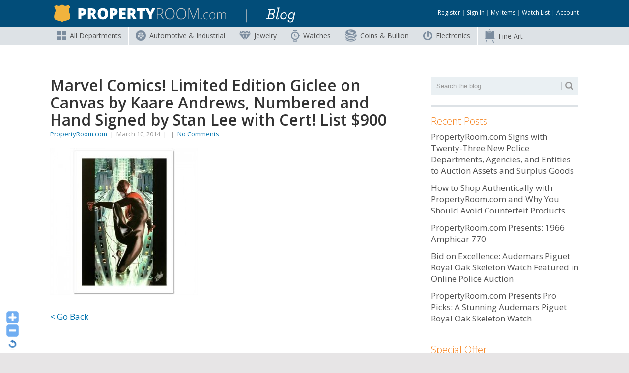

--- FILE ---
content_type: text/html; charset=UTF-8
request_url: https://blog.propertyroom.com/marvel-comics-limited-edition-giclee-on-canvas-by-kaare-andrews-numbered-and-hand-signed-by-stan-lee-with-cert-list-900/marvel-comics-limited-edition-giclee-on-canvas-by-kaare-andrews-numbered-and-hand-signed-by-stan-lee-with-cert-list-900/
body_size: 14436
content:
<!DOCTYPE html>
<link href='https://fonts.googleapis.com/css?family=Open+Sans:400,300,400italic,600,700' rel='stylesheet' type='text/css'
<html class="no-js" lang="en-US">
<head>
	<meta charset="UTF-8">
	<!-- Always force latest IE rendering engine (even in intranet) & Chrome Frame -->
	<!--[if IE ]>
	<meta http-equiv="X-UA-Compatible" content="IE=edge,chrome=1">
	<![endif]-->
	<link rel="profile" href="https://gmpg.org/xfn/11" />
	<title>Marvel Comics! Limited Edition Giclee on Canvas by Kaare Andrews, Numbered and Hand Signed by Stan Lee with Cert! List $900 - Property Room Blog</title>
		<link rel="icon" href="https://blog.propertyroom.com/wp-content/uploads/2014/02/favicon33.png" type="image/x-icon" />
<!--iOS/android/handheld specific -->
<link rel="apple-touch-icon" href="https://blog.propertyroom.com/wp-content/themes/point/apple-touch-icon.png" />
<meta name="viewport" content="width=device-width, initial-scale=1, maximum-scale=1">
<meta name="apple-mobile-web-app-capable" content="yes">
<meta name="apple-mobile-web-app-status-bar-style" content="black">
	<link rel="pingback" href="https://blog.propertyroom.com/xmlrpc.php" />
	<meta name='robots' content='index, follow, max-image-preview:large, max-snippet:-1, max-video-preview:-1' />

	<!-- This site is optimized with the Yoast SEO plugin v26.6 - https://yoast.com/wordpress/plugins/seo/ -->
	<link rel="canonical" href="https://blog.propertyroom.com/marvel-comics-limited-edition-giclee-on-canvas-by-kaare-andrews-numbered-and-hand-signed-by-stan-lee-with-cert-list-900/marvel-comics-limited-edition-giclee-on-canvas-by-kaare-andrews-numbered-and-hand-signed-by-stan-lee-with-cert-list-900/" />
	<meta property="og:locale" content="en_US" />
	<meta property="og:type" content="article" />
	<meta property="og:title" content="Marvel Comics! Limited Edition Giclee on Canvas by Kaare Andrews, Numbered and Hand Signed by Stan Lee with Cert! List $900 - Property Room Blog" />
	<meta property="og:url" content="https://blog.propertyroom.com/marvel-comics-limited-edition-giclee-on-canvas-by-kaare-andrews-numbered-and-hand-signed-by-stan-lee-with-cert-list-900/marvel-comics-limited-edition-giclee-on-canvas-by-kaare-andrews-numbered-and-hand-signed-by-stan-lee-with-cert-list-900/" />
	<meta property="og:site_name" content="Property Room Blog" />
	<meta property="og:image" content="https://blog.propertyroom.com/marvel-comics-limited-edition-giclee-on-canvas-by-kaare-andrews-numbered-and-hand-signed-by-stan-lee-with-cert-list-900/marvel-comics-limited-edition-giclee-on-canvas-by-kaare-andrews-numbered-and-hand-signed-by-stan-lee-with-cert-list-900" />
	<meta property="og:image:width" content="350" />
	<meta property="og:image:height" content="350" />
	<meta property="og:image:type" content="image/jpeg" />
	<meta name="twitter:card" content="summary_large_image" />
	<script type="application/ld+json" class="yoast-schema-graph">{"@context":"https://schema.org","@graph":[{"@type":"WebPage","@id":"https://blog.propertyroom.com/marvel-comics-limited-edition-giclee-on-canvas-by-kaare-andrews-numbered-and-hand-signed-by-stan-lee-with-cert-list-900/marvel-comics-limited-edition-giclee-on-canvas-by-kaare-andrews-numbered-and-hand-signed-by-stan-lee-with-cert-list-900/","url":"https://blog.propertyroom.com/marvel-comics-limited-edition-giclee-on-canvas-by-kaare-andrews-numbered-and-hand-signed-by-stan-lee-with-cert-list-900/marvel-comics-limited-edition-giclee-on-canvas-by-kaare-andrews-numbered-and-hand-signed-by-stan-lee-with-cert-list-900/","name":"Marvel Comics! Limited Edition Giclee on Canvas by Kaare Andrews, Numbered and Hand Signed by Stan Lee with Cert! List $900 - Property Room Blog","isPartOf":{"@id":"https://blog.propertyroom.com/#website"},"primaryImageOfPage":{"@id":"https://blog.propertyroom.com/marvel-comics-limited-edition-giclee-on-canvas-by-kaare-andrews-numbered-and-hand-signed-by-stan-lee-with-cert-list-900/marvel-comics-limited-edition-giclee-on-canvas-by-kaare-andrews-numbered-and-hand-signed-by-stan-lee-with-cert-list-900/#primaryimage"},"image":{"@id":"https://blog.propertyroom.com/marvel-comics-limited-edition-giclee-on-canvas-by-kaare-andrews-numbered-and-hand-signed-by-stan-lee-with-cert-list-900/marvel-comics-limited-edition-giclee-on-canvas-by-kaare-andrews-numbered-and-hand-signed-by-stan-lee-with-cert-list-900/#primaryimage"},"thumbnailUrl":"https://blog.propertyroom.com/wp-content/uploads/2014/03/Marvel-Comics-Limited-Edition-Giclee-on-Canvas-by-Kaare-Andrews-Numbered-and-Hand-Signed-by-Stan-Lee-with-Cert-List-900.jpg","datePublished":"2014-03-11T04:14:04+00:00","breadcrumb":{"@id":"https://blog.propertyroom.com/marvel-comics-limited-edition-giclee-on-canvas-by-kaare-andrews-numbered-and-hand-signed-by-stan-lee-with-cert-list-900/marvel-comics-limited-edition-giclee-on-canvas-by-kaare-andrews-numbered-and-hand-signed-by-stan-lee-with-cert-list-900/#breadcrumb"},"inLanguage":"en-US","potentialAction":[{"@type":"ReadAction","target":["https://blog.propertyroom.com/marvel-comics-limited-edition-giclee-on-canvas-by-kaare-andrews-numbered-and-hand-signed-by-stan-lee-with-cert-list-900/marvel-comics-limited-edition-giclee-on-canvas-by-kaare-andrews-numbered-and-hand-signed-by-stan-lee-with-cert-list-900/"]}]},{"@type":"ImageObject","inLanguage":"en-US","@id":"https://blog.propertyroom.com/marvel-comics-limited-edition-giclee-on-canvas-by-kaare-andrews-numbered-and-hand-signed-by-stan-lee-with-cert-list-900/marvel-comics-limited-edition-giclee-on-canvas-by-kaare-andrews-numbered-and-hand-signed-by-stan-lee-with-cert-list-900/#primaryimage","url":"https://blog.propertyroom.com/wp-content/uploads/2014/03/Marvel-Comics-Limited-Edition-Giclee-on-Canvas-by-Kaare-Andrews-Numbered-and-Hand-Signed-by-Stan-Lee-with-Cert-List-900.jpg","contentUrl":"https://blog.propertyroom.com/wp-content/uploads/2014/03/Marvel-Comics-Limited-Edition-Giclee-on-Canvas-by-Kaare-Andrews-Numbered-and-Hand-Signed-by-Stan-Lee-with-Cert-List-900.jpg","width":350,"height":350,"caption":"Marvel Comics! Limited Edition Giclee on Canvas by Kaare Andrews, Numbered and Hand Signed by Stan Lee with Cert! List $900"},{"@type":"BreadcrumbList","@id":"https://blog.propertyroom.com/marvel-comics-limited-edition-giclee-on-canvas-by-kaare-andrews-numbered-and-hand-signed-by-stan-lee-with-cert-list-900/marvel-comics-limited-edition-giclee-on-canvas-by-kaare-andrews-numbered-and-hand-signed-by-stan-lee-with-cert-list-900/#breadcrumb","itemListElement":[{"@type":"ListItem","position":1,"name":"Home","item":"https://blog.propertyroom.com/"},{"@type":"ListItem","position":2,"name":"Marvel Comics! Limited Edition Giclee on Canvas by Kaare Andrews, Numbered and Hand Signed by Stan Lee with Cert! List $900","item":"https://blog.propertyroom.com/marvel-comics-limited-edition-giclee-on-canvas-by-kaare-andrews-numbered-and-hand-signed-by-stan-lee-with-cert-list-900/"},{"@type":"ListItem","position":3,"name":"Marvel Comics! Limited Edition Giclee on Canvas by Kaare Andrews, Numbered and Hand Signed by Stan Lee with Cert! List $900"}]},{"@type":"WebSite","@id":"https://blog.propertyroom.com/#website","url":"https://blog.propertyroom.com/","name":"Property Room Blog","description":"Police auctions and more!","potentialAction":[{"@type":"SearchAction","target":{"@type":"EntryPoint","urlTemplate":"https://blog.propertyroom.com/?s={search_term_string}"},"query-input":{"@type":"PropertyValueSpecification","valueRequired":true,"valueName":"search_term_string"}}],"inLanguage":"en-US"}]}</script>
	<!-- / Yoast SEO plugin. -->


<link rel='dns-prefetch' href='//fonts.googleapis.com' />
<link rel="alternate" type="application/rss+xml" title="Property Room Blog &raquo; Feed" href="https://blog.propertyroom.com/feed/" />
<link rel="alternate" type="application/rss+xml" title="Property Room Blog &raquo; Comments Feed" href="https://blog.propertyroom.com/comments/feed/" />
<link rel="alternate" type="application/rss+xml" title="Property Room Blog &raquo; Marvel Comics! Limited Edition Giclee on Canvas by Kaare Andrews, Numbered and Hand Signed by Stan Lee with Cert! List $900 Comments Feed" href="https://blog.propertyroom.com/marvel-comics-limited-edition-giclee-on-canvas-by-kaare-andrews-numbered-and-hand-signed-by-stan-lee-with-cert-list-900/marvel-comics-limited-edition-giclee-on-canvas-by-kaare-andrews-numbered-and-hand-signed-by-stan-lee-with-cert-list-900/feed/" />
<link rel="alternate" title="oEmbed (JSON)" type="application/json+oembed" href="https://blog.propertyroom.com/wp-json/oembed/1.0/embed?url=https%3A%2F%2Fblog.propertyroom.com%2Fmarvel-comics-limited-edition-giclee-on-canvas-by-kaare-andrews-numbered-and-hand-signed-by-stan-lee-with-cert-list-900%2Fmarvel-comics-limited-edition-giclee-on-canvas-by-kaare-andrews-numbered-and-hand-signed-by-stan-lee-with-cert-list-900%2F" />
<link rel="alternate" title="oEmbed (XML)" type="text/xml+oembed" href="https://blog.propertyroom.com/wp-json/oembed/1.0/embed?url=https%3A%2F%2Fblog.propertyroom.com%2Fmarvel-comics-limited-edition-giclee-on-canvas-by-kaare-andrews-numbered-and-hand-signed-by-stan-lee-with-cert-list-900%2Fmarvel-comics-limited-edition-giclee-on-canvas-by-kaare-andrews-numbered-and-hand-signed-by-stan-lee-with-cert-list-900%2F&#038;format=xml" />
<style id='wp-img-auto-sizes-contain-inline-css' type='text/css'>
img:is([sizes=auto i],[sizes^="auto," i]){contain-intrinsic-size:3000px 1500px}
/*# sourceURL=wp-img-auto-sizes-contain-inline-css */
</style>
<link rel='stylesheet' id='WP-Font-Resizer-style-css' href='https://blog.propertyroom.com/wp-content/plugins/wp-font-resizer/css/fontResizer.css?ver=6.9' type='text/css' media='all' />
<style id='wp-emoji-styles-inline-css' type='text/css'>

	img.wp-smiley, img.emoji {
		display: inline !important;
		border: none !important;
		box-shadow: none !important;
		height: 1em !important;
		width: 1em !important;
		margin: 0 0.07em !important;
		vertical-align: -0.1em !important;
		background: none !important;
		padding: 0 !important;
	}
/*# sourceURL=wp-emoji-styles-inline-css */
</style>
<link rel='stylesheet' id='wp-block-library-css' href='https://blog.propertyroom.com/wp-includes/css/dist/block-library/style.min.css?ver=6.9' type='text/css' media='all' />
<style id='global-styles-inline-css' type='text/css'>
:root{--wp--preset--aspect-ratio--square: 1;--wp--preset--aspect-ratio--4-3: 4/3;--wp--preset--aspect-ratio--3-4: 3/4;--wp--preset--aspect-ratio--3-2: 3/2;--wp--preset--aspect-ratio--2-3: 2/3;--wp--preset--aspect-ratio--16-9: 16/9;--wp--preset--aspect-ratio--9-16: 9/16;--wp--preset--color--black: #000000;--wp--preset--color--cyan-bluish-gray: #abb8c3;--wp--preset--color--white: #ffffff;--wp--preset--color--pale-pink: #f78da7;--wp--preset--color--vivid-red: #cf2e2e;--wp--preset--color--luminous-vivid-orange: #ff6900;--wp--preset--color--luminous-vivid-amber: #fcb900;--wp--preset--color--light-green-cyan: #7bdcb5;--wp--preset--color--vivid-green-cyan: #00d084;--wp--preset--color--pale-cyan-blue: #8ed1fc;--wp--preset--color--vivid-cyan-blue: #0693e3;--wp--preset--color--vivid-purple: #9b51e0;--wp--preset--gradient--vivid-cyan-blue-to-vivid-purple: linear-gradient(135deg,rgb(6,147,227) 0%,rgb(155,81,224) 100%);--wp--preset--gradient--light-green-cyan-to-vivid-green-cyan: linear-gradient(135deg,rgb(122,220,180) 0%,rgb(0,208,130) 100%);--wp--preset--gradient--luminous-vivid-amber-to-luminous-vivid-orange: linear-gradient(135deg,rgb(252,185,0) 0%,rgb(255,105,0) 100%);--wp--preset--gradient--luminous-vivid-orange-to-vivid-red: linear-gradient(135deg,rgb(255,105,0) 0%,rgb(207,46,46) 100%);--wp--preset--gradient--very-light-gray-to-cyan-bluish-gray: linear-gradient(135deg,rgb(238,238,238) 0%,rgb(169,184,195) 100%);--wp--preset--gradient--cool-to-warm-spectrum: linear-gradient(135deg,rgb(74,234,220) 0%,rgb(151,120,209) 20%,rgb(207,42,186) 40%,rgb(238,44,130) 60%,rgb(251,105,98) 80%,rgb(254,248,76) 100%);--wp--preset--gradient--blush-light-purple: linear-gradient(135deg,rgb(255,206,236) 0%,rgb(152,150,240) 100%);--wp--preset--gradient--blush-bordeaux: linear-gradient(135deg,rgb(254,205,165) 0%,rgb(254,45,45) 50%,rgb(107,0,62) 100%);--wp--preset--gradient--luminous-dusk: linear-gradient(135deg,rgb(255,203,112) 0%,rgb(199,81,192) 50%,rgb(65,88,208) 100%);--wp--preset--gradient--pale-ocean: linear-gradient(135deg,rgb(255,245,203) 0%,rgb(182,227,212) 50%,rgb(51,167,181) 100%);--wp--preset--gradient--electric-grass: linear-gradient(135deg,rgb(202,248,128) 0%,rgb(113,206,126) 100%);--wp--preset--gradient--midnight: linear-gradient(135deg,rgb(2,3,129) 0%,rgb(40,116,252) 100%);--wp--preset--font-size--small: 13px;--wp--preset--font-size--medium: 20px;--wp--preset--font-size--large: 36px;--wp--preset--font-size--x-large: 42px;--wp--preset--spacing--20: 0.44rem;--wp--preset--spacing--30: 0.67rem;--wp--preset--spacing--40: 1rem;--wp--preset--spacing--50: 1.5rem;--wp--preset--spacing--60: 2.25rem;--wp--preset--spacing--70: 3.38rem;--wp--preset--spacing--80: 5.06rem;--wp--preset--shadow--natural: 6px 6px 9px rgba(0, 0, 0, 0.2);--wp--preset--shadow--deep: 12px 12px 50px rgba(0, 0, 0, 0.4);--wp--preset--shadow--sharp: 6px 6px 0px rgba(0, 0, 0, 0.2);--wp--preset--shadow--outlined: 6px 6px 0px -3px rgb(255, 255, 255), 6px 6px rgb(0, 0, 0);--wp--preset--shadow--crisp: 6px 6px 0px rgb(0, 0, 0);}:where(.is-layout-flex){gap: 0.5em;}:where(.is-layout-grid){gap: 0.5em;}body .is-layout-flex{display: flex;}.is-layout-flex{flex-wrap: wrap;align-items: center;}.is-layout-flex > :is(*, div){margin: 0;}body .is-layout-grid{display: grid;}.is-layout-grid > :is(*, div){margin: 0;}:where(.wp-block-columns.is-layout-flex){gap: 2em;}:where(.wp-block-columns.is-layout-grid){gap: 2em;}:where(.wp-block-post-template.is-layout-flex){gap: 1.25em;}:where(.wp-block-post-template.is-layout-grid){gap: 1.25em;}.has-black-color{color: var(--wp--preset--color--black) !important;}.has-cyan-bluish-gray-color{color: var(--wp--preset--color--cyan-bluish-gray) !important;}.has-white-color{color: var(--wp--preset--color--white) !important;}.has-pale-pink-color{color: var(--wp--preset--color--pale-pink) !important;}.has-vivid-red-color{color: var(--wp--preset--color--vivid-red) !important;}.has-luminous-vivid-orange-color{color: var(--wp--preset--color--luminous-vivid-orange) !important;}.has-luminous-vivid-amber-color{color: var(--wp--preset--color--luminous-vivid-amber) !important;}.has-light-green-cyan-color{color: var(--wp--preset--color--light-green-cyan) !important;}.has-vivid-green-cyan-color{color: var(--wp--preset--color--vivid-green-cyan) !important;}.has-pale-cyan-blue-color{color: var(--wp--preset--color--pale-cyan-blue) !important;}.has-vivid-cyan-blue-color{color: var(--wp--preset--color--vivid-cyan-blue) !important;}.has-vivid-purple-color{color: var(--wp--preset--color--vivid-purple) !important;}.has-black-background-color{background-color: var(--wp--preset--color--black) !important;}.has-cyan-bluish-gray-background-color{background-color: var(--wp--preset--color--cyan-bluish-gray) !important;}.has-white-background-color{background-color: var(--wp--preset--color--white) !important;}.has-pale-pink-background-color{background-color: var(--wp--preset--color--pale-pink) !important;}.has-vivid-red-background-color{background-color: var(--wp--preset--color--vivid-red) !important;}.has-luminous-vivid-orange-background-color{background-color: var(--wp--preset--color--luminous-vivid-orange) !important;}.has-luminous-vivid-amber-background-color{background-color: var(--wp--preset--color--luminous-vivid-amber) !important;}.has-light-green-cyan-background-color{background-color: var(--wp--preset--color--light-green-cyan) !important;}.has-vivid-green-cyan-background-color{background-color: var(--wp--preset--color--vivid-green-cyan) !important;}.has-pale-cyan-blue-background-color{background-color: var(--wp--preset--color--pale-cyan-blue) !important;}.has-vivid-cyan-blue-background-color{background-color: var(--wp--preset--color--vivid-cyan-blue) !important;}.has-vivid-purple-background-color{background-color: var(--wp--preset--color--vivid-purple) !important;}.has-black-border-color{border-color: var(--wp--preset--color--black) !important;}.has-cyan-bluish-gray-border-color{border-color: var(--wp--preset--color--cyan-bluish-gray) !important;}.has-white-border-color{border-color: var(--wp--preset--color--white) !important;}.has-pale-pink-border-color{border-color: var(--wp--preset--color--pale-pink) !important;}.has-vivid-red-border-color{border-color: var(--wp--preset--color--vivid-red) !important;}.has-luminous-vivid-orange-border-color{border-color: var(--wp--preset--color--luminous-vivid-orange) !important;}.has-luminous-vivid-amber-border-color{border-color: var(--wp--preset--color--luminous-vivid-amber) !important;}.has-light-green-cyan-border-color{border-color: var(--wp--preset--color--light-green-cyan) !important;}.has-vivid-green-cyan-border-color{border-color: var(--wp--preset--color--vivid-green-cyan) !important;}.has-pale-cyan-blue-border-color{border-color: var(--wp--preset--color--pale-cyan-blue) !important;}.has-vivid-cyan-blue-border-color{border-color: var(--wp--preset--color--vivid-cyan-blue) !important;}.has-vivid-purple-border-color{border-color: var(--wp--preset--color--vivid-purple) !important;}.has-vivid-cyan-blue-to-vivid-purple-gradient-background{background: var(--wp--preset--gradient--vivid-cyan-blue-to-vivid-purple) !important;}.has-light-green-cyan-to-vivid-green-cyan-gradient-background{background: var(--wp--preset--gradient--light-green-cyan-to-vivid-green-cyan) !important;}.has-luminous-vivid-amber-to-luminous-vivid-orange-gradient-background{background: var(--wp--preset--gradient--luminous-vivid-amber-to-luminous-vivid-orange) !important;}.has-luminous-vivid-orange-to-vivid-red-gradient-background{background: var(--wp--preset--gradient--luminous-vivid-orange-to-vivid-red) !important;}.has-very-light-gray-to-cyan-bluish-gray-gradient-background{background: var(--wp--preset--gradient--very-light-gray-to-cyan-bluish-gray) !important;}.has-cool-to-warm-spectrum-gradient-background{background: var(--wp--preset--gradient--cool-to-warm-spectrum) !important;}.has-blush-light-purple-gradient-background{background: var(--wp--preset--gradient--blush-light-purple) !important;}.has-blush-bordeaux-gradient-background{background: var(--wp--preset--gradient--blush-bordeaux) !important;}.has-luminous-dusk-gradient-background{background: var(--wp--preset--gradient--luminous-dusk) !important;}.has-pale-ocean-gradient-background{background: var(--wp--preset--gradient--pale-ocean) !important;}.has-electric-grass-gradient-background{background: var(--wp--preset--gradient--electric-grass) !important;}.has-midnight-gradient-background{background: var(--wp--preset--gradient--midnight) !important;}.has-small-font-size{font-size: var(--wp--preset--font-size--small) !important;}.has-medium-font-size{font-size: var(--wp--preset--font-size--medium) !important;}.has-large-font-size{font-size: var(--wp--preset--font-size--large) !important;}.has-x-large-font-size{font-size: var(--wp--preset--font-size--x-large) !important;}
/*# sourceURL=global-styles-inline-css */
</style>

<style id='classic-theme-styles-inline-css' type='text/css'>
/*! This file is auto-generated */
.wp-block-button__link{color:#fff;background-color:#32373c;border-radius:9999px;box-shadow:none;text-decoration:none;padding:calc(.667em + 2px) calc(1.333em + 2px);font-size:1.125em}.wp-block-file__button{background:#32373c;color:#fff;text-decoration:none}
/*# sourceURL=https://blog.propertyroom.com/wp-includes/css/classic-themes.min.css */
</style>
<link rel='stylesheet' id='googlefonts-css' href='https://fonts.googleapis.com/css?family=Open+Sans:400,400italic,600,700,800&subset=latin' type='text/css' media='all' />
<link rel='stylesheet' id='stylesheet-css' href='https://blog.propertyroom.com/wp-content/themes/propertyroom-2014/style.css?ver=6.9' type='text/css' media='all' />
<style id='stylesheet-inline-css' type='text/css'>

		body {background-color:#e7e5e6; }
		body {background-image: url();}
		input#author:focus, input#email:focus, input#url:focus, #commentform textarea:focus, .widget .wpt_widget_content #tags-tab-content ul li a { border-color:#0173ae;}
		a:hover, .menu .current-menu-item > a, .menu .current-menu-item, .current-menu-ancestor > a.sf-with-ul, .current-menu-ancestor, footer .textwidget a, .single_post a, #commentform a, .copyrights a:hover, a, footer .widget li a:hover, .menu > li:hover > a, .single_post .post-info a, .post-info a, .readMore a, .reply a, .fn a, .carousel a:hover, .single_post .related-posts a:hover, .sidebar.c-4-12 .textwidget a, footer .textwidget a, .sidebar.c-4-12 a:hover { color:#0173ae; }	
		.nav-previous a, .nav-next a, .header-button, .sub-menu, #commentform input#submit, .tagcloud a, #tabber ul.tabs li a.selected, .featured-cat, .mts-subscribe input[type='submit'], .pagination a, .widget .wpt_widget_content #tags-tab-content ul li a, .latestPost-review-wrapper { background-color:#0173ae; color: #fff; }
		
		
			
/*# sourceURL=stylesheet-inline-css */
</style>
<link rel='stylesheet' id='GoogleFonts-css' href='//fonts.googleapis.com/css?family=Droid+Sans%3A400%2C700&#038;ver=6.9' type='text/css' media='all' />
<link rel='stylesheet' id='GoogleFonts2-css' href='//fonts.googleapis.com/css?family=Open+Sans%3A400%2C700&#038;ver=6.9' type='text/css' media='all' />
<link rel='stylesheet' id='responsive-css' href='https://blog.propertyroom.com/wp-content/themes/point/css/responsive.css?ver=6.9' type='text/css' media='all' />
<script type="text/javascript" src="https://blog.propertyroom.com/wp-includes/js/jquery/jquery.min.js?ver=3.7.1" id="jquery-core-js"></script>
<script type="text/javascript" src="https://blog.propertyroom.com/wp-includes/js/jquery/jquery-migrate.min.js?ver=3.4.1" id="jquery-migrate-js"></script>
<script type="text/javascript" src="https://blog.propertyroom.com/wp-content/plugins/wp-font-resizer/js/fontResizer.js?ver=6.9" id="WP-Font-Resizer-script-js"></script>
<link rel="https://api.w.org/" href="https://blog.propertyroom.com/wp-json/" /><link rel="alternate" title="JSON" type="application/json" href="https://blog.propertyroom.com/wp-json/wp/v2/media/2814" /><link rel="EditURI" type="application/rsd+xml" title="RSD" href="https://blog.propertyroom.com/xmlrpc.php?rsd" />
<meta name="generator" content="WordPress 6.9" />
<link rel='shortlink' href='https://blog.propertyroom.com/?p=2814' />
<style type='text/css' media='screen'>
	body{ font-family:"Open Sans", arial, sans-serif;}
	h1{ font-family:"Open Sans", arial, sans-serif;}
	h2{ font-family:"Open Sans", arial, sans-serif;}
	h3{ font-family:"Open Sans", arial, sans-serif;}
	h4{ font-family:"Open Sans", arial, sans-serif;}
	h5{ font-family:"Open Sans", arial, sans-serif;}
	h6{ font-family:"Open Sans", arial, sans-serif;}
	blockquote{ font-family:"Open Sans", arial, sans-serif;}
	p{ font-family:"Open Sans", arial, sans-serif;}
	li{ font-family:"Open Sans", arial, sans-serif;}
</style>
<!-- fonts delivered by Wordpress Google Fonts, a plugin by Adrian3.com --><script>
  (function(i,s,o,g,r,a,m){i['GoogleAnalyticsObject']=r;i[r]=i[r]||function(){
  (i[r].q=i[r].q||[]).push(arguments)},i[r].l=1*new Date();a=s.createElement(o),
  m=s.getElementsByTagName(o)[0];a.async=1;a.src=g;m.parentNode.insertBefore(a,m)
  })(window,document,'script','//www.google-analytics.com/analytics.js','ga');

  ga('create', 'UA-1118896-5', 'propertyroom.com');
  ga('send', 'pageview');

</script>	<link rel="stylesheet" id="responsive-css" href="https://blog.propertyroom.com/wp-content/themes/propertyroom-2014/responsive.css" type="text/css" media="all">
	
<link href='https://fonts.googleapis.com/css?family=Open+Sans:400,300,300italic,400italic,600,600italic,700,700italic,800,800italic|Open+Sans+Condensed:300,300italic,700' rel='stylesheet' type='text/css'>

</head>
<body id ="blog" class="attachment wp-singular attachment-template-default single single-attachment postid-2814 attachmentid-2814 attachment-jpeg wp-theme-point wp-child-theme-propertyroom-2014 main">
	<div class="main-container" style="max-width:100%;">
				<header class="main-header">
			<div id="header">
															<h2 id="logo" class="image-logo"><a href="https://blog.propertyroom.com"><img src="https://blog.propertyroom.com/wp-content/uploads/2014/02/property-room-blog13.png" alt="Property Room Blog"></a></h2>
												</div>
            <div class="login">
            	<a href="https://www.propertyroom.com/account/register.aspx">Register</a> | <a href="https://www.propertyroom.com/account/login.aspx">Sign In</a> | <a href="https://www.propertyroom.com/activity/all">My Items</a> | <a href="https://www.propertyroom.com/watchlist">Watch List</a> | <a href="https://www.propertyroom.com/activity/all">Account</a>
            </div>
		</header>
        
        <nav>
<div class="headerNavContent">
	<ul class="sf-menu" id="example">
			<li>
				<a href="https://www.propertyroom.com/all-categories.aspx"><img src="https://blog.propertyroom.com/wp-content/uploads/2014/01/icon-all-departments.png" alt="All Departments" />All<span> Departments</span></a>
				<ul class="sfHover">
					<li>
						<a href="https://www.propertyroom.com/c/bikes">Bikes</a>
                        <ul class="allDeptCategories allDeptBikes" id="submenuBikes">
                        	<a href="https://www.propertyroom.com/c/bikes"><img src="https://blog.propertyroom.com/wp-content/uploads/2014/01/sports.jpg" /></a>
                            <li><a href="https://www.propertyroom.com/c/bikes" class="subMenuHeader">Bikes</a></li>
                            <li><a href="https://www.propertyroom.com/c/bikes_beach-bikes">Beach Bikes</a></li>
                            <li><a href="https://www.propertyroom.com/c/bikes_bmx-bikes">BMX Bikes</a></li>
                            <li><a href="https://www.propertyroom.com/c/bikes_mountain-bikes">Mountain Bikes</a></li>
                            <li><a href="https://www.propertyroom.com/c/bikes_road-and-racing-bikes">Road & Racing Bikes</a></li>
                            <li><a href="https://www.propertyroom.com/c/bikes_other-bikes-and-accessories">Other Bikes & Accessories</a></li>
                            <li><a href="https://www.propertyroom.com/c/bikes_bulk-lots">Bulk Lots</a></li>
                        </ul>
					</li>
                    <li>
						<a href="https://www.propertyroom.com/c/coins">Coins & Bullion</a>
					</li>
                    <li>
						<a href="https://www.propertyroom.com/c/collectibles">Collectibles</a>
                        <ul class="allDeptCategories allDeptCollectibles" id="submenuCollectibles">
                        	<a href="https://www.propertyroom.com/c/collectibles"><img src="https://blog.propertyroom.com/wp-content/uploads/2014/02/collectibles.jpg" /></a>
                            <li><a href="https://www.propertyroom.com/c/collectibles" class="subMenuHeader">Collectibles</a></li>
                            <li><a href="https://www.propertyroom.com/c/collectibles_books-maps-and-documents">Books, Maps & Documents</a></li>
                            <li><a href="https://www.propertyroom.com/c/collectibles_comics">Comics</a></li>
                            <li><a href="https://www.propertyroom.com/c/collectibles_movie-and-tv-memorabilia">Movie & TV Memorabilia</a></li>
                            <li><a href="https://www.propertyroom.com/c/collectibles_sports-memorabilia">Sports Memorabilia</a></li>
                            <li><a href="https://www.propertyroom.com/c/collectibles_stamps-and-postcards">Stamps & Postcards</a></li>
                            <li><a href="https://www.propertyroom.com/c/collectibles_trading-cards">Trading Cards</a></li>
                            <li><a href="https://www.propertyroom.com/c/collectibles_other-collectibles">Other Collectibles</a></li>
                        </ul>
					</li>
					<li>
						<a href="https://www.propertyroom.com/c/computers">Computers</a>
                        <ul class="allDeptCategories allDeptComputers" id="submenuComputers">
                        	<a href="https://www.propertyroom.com/c/computers"><img src="https://blog.propertyroom.com/wp-content/uploads/2014/02/computers2.jpg" /></a>
                            <li><a href="https://www.propertyroom.com/c/computers" class="subMenuHeader">Computers</a></li>
                            <li><a href="https://www.propertyroom.com/c/computers_desktops">Desktops</a></li>
                            <li><a href="https://www.propertyroom.com/c/computers_ipads-and-tablets">iPads & Tablets</a></li>
                            <li><a href="https://www.propertyroom.com/c/computers_laptops">Laptops</a></li>
                            <li><a href="https://www.propertyroom.com/c/computers_monitors">Monitors</a></li>
                            <li><a href="https://www.propertyroom.com/c/computers_printer-copier-fax">Printer, Copier, Fax</a></li>
                            <li><a href="https://www.propertyroom.com/c/computers_accessories-and-software">Accessories & Software</a></li>
                            <li><a href="https://www.propertyroom.com/c/computers_bulk-lots">Bulk Lots</a></li>
                        </ul>
					</li>
                    <li>
						<a href="https://www.propertyroom.com/c/electronics">Electronics</a>
                        <ul class="allDeptCategories allDeptElectronics" id="submenuElectronics">
                        	<a href="https://www.propertyroom.com/c/electronics"><img src="https://blog.propertyroom.com/wp-content/uploads/2014/02/electronics2.jpg" /></a>
                            <li><a href="https://www.propertyroom.com/c/electronics" class="subMenuHeader">Electronics</a></li>
                            <li><a href="https://www.propertyroom.com/c/electronics_cameras-and-photo">Cameras & Photo</a></li>
                            <li><a href="https://www.propertyroom.com/c/electronics_car-electronics">Car Electronics</a></li>
                            <li><a href="https://www.propertyroom.com/c/electronics_cell-phones">Cell Phones</a></li>
                            <li><a href="https://www.propertyroom.com/c/electronics_gaming-systems-and-games">Gaming Systems & Games</a></li>
                            <li><a href="https://www.propertyroom.com/c/electronics_home-and-pro-audio-video">Home & Pro Audio-Video</a></li>
                            <li><a href="https://www.propertyroom.com/c/electronics_iphone-and-ipod">iPhone & iPod</a></li>
                            <li><a href="https://www.propertyroom.com/c/electronics_bulk-lots-and-other-electronics">Bulk Lots & Other Electronics</a></li>
                        </ul>
					</li>
					<li>
						<a href="https://www.propertyroom.com/c/fashion">Fashion</a>
                        <ul class="allDeptCategories allDeptFashion" id="submenuFashion">
                        	<a href="https://www.propertyroom.com/c/fashion"><img src="https://blog.propertyroom.com/wp-content/uploads/2014/02/fashion2.jpg" /></a>
                        	<li><a href="https://www.propertyroom.com/c/fashion" class="subMenuHeader">Fashion</a></li>
                            <li><a href="https://www.propertyroom.com/c/fashion_accessories">Accessories</a></li>
                            <li><a href="https://www.propertyroom.com/c/fashion_clothing">Clothing</a></li>
                            <li><a href="https://www.propertyroom.com/c/fashion_shoes">Shoes</a></li>
                            <li><a href="https://www.propertyroom.com/c/fashion_fur">Fur</a></li>
                            <li><a href="https://www.propertyroom.com/c/fashion_designer-brands">Designer Brands</a></li>
                            <li><a href="https://www.propertyroom.com/c/fashion_handbags-wallets-luggage">Handbags, Wallets, Luggage</a></li>
                            <li><a href="https://www.propertyroom.com/c/fashion_bulk-lots">Bulk Lots</a></li>
                        </ul>
					</li>
					<li>
						<a href="https://www.propertyroom.com/c/fine-art">Fine Art</a>
					</li>
                    <li>
						<a href="https://www.propertyroom.com/c/jewelry">Jewelry</a>
                        <ul class="allDeptCategories allDeptJewelry" id="submenuJewelry">
                        	<a href="https://www.propertyroom.com/c/jewelry"><img src="https://blog.propertyroom.com/wp-content/uploads/2014/02/jewelry.jpg" /></a>
                            <li><a href="https://www.propertyroom.com/c/jewelry" class="subMenuHeader">Jewelry</a></li>
                            <li><a href="https://www.propertyroom.com/c/jewelry_diamond-jewelry">Diamond Jewelry</a></li>
                            <li><a href="https://www.propertyroom.com/c/jewelry_fine-jewelry">Fine Jewelry</a></li>
                            <li><a href="https://www.propertyroom.com/c/jewelry_mens-jewelry">Men's Jewelry</a></li>
                            <li><a href="https://www.propertyroom.com/c/jewelry_silver-jewelry">Silver Jewelry</a></li>
                            <li><a href="https://www.propertyroom.com/c/jewelry_pearl-jewelry">Pearl Jewelry</a></li>
                            <li><a href="https://www.propertyroom.com/c/jewelry_other-quality-jewelry">Other Quality Jewelry</a></li>
                        </ul>
					</li>
                    <li>
						<a href="https://www.propertyroom.com/c/musical-instruments">Musical Instruments</a>
					</li>
                    <li>
						<a href="https://www.propertyroom.com/c/sunglasses-and-eyewear">Sunglasses & Eyewear</a>
					</li>
                    <li>
						<a href="https://www.propertyroom.com/c/tools-and-equipment">Tools & Equipment</a>
                        <ul class="allDeptCategories allDeptTools" id="submenuTools">
                        	<a href="https://www.propertyroom.com/c/tools-and-equipment"><img src="https://blog.propertyroom.com/wp-content/uploads/2014/01/toolsAndEquipment.jpg" /></a>
                            <li><a href="https://www.propertyroom.com/c/tools-and-equipment" class="subMenuHeader">Tools & Equipment</a></li>
                            <li><a href="https://www.propertyroom.com/c/tools-and-equipment_hand-tools">Hand Tools</a></li>
                            <li><a href="https://www.propertyroom.com/c/tools-and-equipment_power-tools">Power Tools</a></li>
                            <li><a href="https://www.propertyroom.com/c/tools-and-equipment_lawn-and-garden">Lawn & Garden</a></li>
                            <li><a href="https://www.propertyroom.com/c/tools-and-equipment_commercial-nursery">Commercial Nursery</a></li>
                            <li><a href="https://www.propertyroom.com/c/tools-and-equipment_other">Other Tools & Equipment</a></li>
                        </ul>
					</li>
                    <li>
						<a href="https://www.propertyroom.com/c/vehicles">Vehicles</a>
                        <ul class="allDeptCategories allDeptAuto" id="submenuAuto">
                        	<a href="https://www.propertyroom.com/c/vehicles"><img src="https://blog.propertyroom.com/wp-content/uploads/2014/01/automotive.jpg" /></a>
                            <li><a href="https://www.propertyroom.com/c/vehicles" class="subMenuHeader">Vehicles</a></li>
                            <li><a href="https://www.propertyroom.com/c/vehicles_cars-trucks-vans">Cars, Trucks, Vans</a></li>
                            <li><a href="https://www.propertyroom.com/c/vehicles_boats-and-planes">Boats & Planes</a></li>
                            <li><a href="https://www.propertyroom.com/c/vehicles_motorcycles-and-mopeds">Motorcycles & Mopeds</a></li>
                            <li><a href="https://www.propertyroom.com/c/vehicles_municipal-vehicles">Municipal Vehicles</a></li>
                            <li style="margin:-5px 0 -10px 13px; font-size:13px; font-style:italic; color:#999;">(Ambulances, firetrucks, buses ...)</li>
                            <li><a href="https://www.propertyroom.com/c/vehicles_yellow-iron">Yellow Iron</a></li>
                            <li style="margin:-5px 0 -10px 13px; font-size:13px; font-style:italic; color:#999;">(Heavy Equipment/Construction)</li>
                            <li><a href="https://www.propertyroom.com/c/vehicles_heavy-equipment-and-trailers">Heavy Equipment & Trailors</a></li>
                            <li><a href="https://www.propertyroom.com/c/vehicles_atvs-and-dirt-bikes">ATVs & Dirt Bikes</a></li>
                            <li><a href="https://www.propertyroom.com/c/vehicles_vehicle-parts-and-accessories">Parts & Accessories</a></li>
                        </ul>
					</li>
                    <li>
						<a href="https://www.propertyroom.com/c/watches">Watches</a>
                        <ul class="allDeptCategories allDeptWatches" id="submenuWatches">
                        	<a href="https://www.propertyroom.com/c/watches"><img src="https://blog.propertyroom.com/wp-content/uploads/2014/02/watches.jpg" /></a>
                            <li><a href="https://www.propertyroom.com/c/watches" class="subMenuHeader">Watches</a></li>
                            <li><a href="https://www.propertyroom.com/c/watches_mens-watches">Men's</a></li>
                            <li><a href="https://www.propertyroom.com/c/watches_womens-watches">Women's</a></li>
                            <li><a href="https://www.propertyroom.com/c/watches_bulk-lots">Bulk Lots</a></li>
                        </ul>
					</li>
                    <li>
						<a href="https://www.propertyroom.com/c/everything-else">Everything Else</a>
                        <ul class="allDeptCategories allDeptMore" id="submenuMore">
                        	<a href="https://www.propertyroom.com/c/everything-else"><img src="https://blog.propertyroom.com/wp-content/uploads/2014/02/more2.jpg" /></a>
                            <li><a href="https://www.propertyroom.com/c/everything-else" class="subMenuHeader">Everything Else</a></li>
                            <li><a href="https://www.propertyroom.com/c/everything-else_fragrances-health-and-beauty">Fragrances, Health & Beauty</a></li>
                            <li><a href="https://www.propertyroom.com/c/everything-else_general-merchandise">General Merchandise</a></li>
                            <li><a href="https://www.propertyroom.com/c/everything-else_home">Home</a></li>
                            <li><a href="https://www.propertyroom.com/c/everything-else_movies-music-games-and-toys">Movies, Music, Games, Toys</a></li>
                            <li><a href="https://www.propertyroom.com/c/everything-else_police-and-fire-surplus">Police & Fire Surplus</a></li>
                            <li><a href="https://www.propertyroom.com/c/everything-else_sports-and-recreation">Sports & Recreation</a></li>
                        </ul>
					</li>
				</ul>
			</li>
			<li class="nav-small-screens">
				<a href="https://www.propertyroom.com/c/vehicles"><img src="https://blog.propertyroom.com/wp-content/uploads/2014/01/icon-automotive.png" alt="Automotive & Construction" />Automotive<span> & Industrial</span></a>
                <ul class="sfHover">
					<li><a href="https://www.propertyroom.com/c/vehicles_cars-trucks-vans">Cars, Trucks, Vans</a></li>
                    <li><a href="https://www.propertyroom.com/c/vehicles_boats-and-planes">Boats & Planes</a></li>
                    <li><a href="https://www.propertyroom.com/c/vehicles_motorcycles-and-mopeds">Motorcycles & Mopeds</a></li>
                    <li><a href="https://www.propertyroom.com/c/vehicles_municipal-vehicles">Municipal Vehicles</a></li>
                    <li style="margin:-5px 0 -10px 13px; font-size:13px; font-style:italic; color:#999;">(Ambulances, firetrucks, buses ...)</li>
                    <li><a href="https://www.propertyroom.com/c/vehicles_yellow-iron">Yellow Iron</a></li>
                    <li style="margin:-5px 0 -10px 13px; font-size:13px; font-style:italic; color:#999;">(Heavy Equipment/Construction)</li>
                    <li><a href="https://www.propertyroom.com/c/vehicles_heavy-equipment-and-trailers">Heavy Equipment & Trailors</a></li>
                    <li><a href="https://www.propertyroom.com/c/vehicles_atvs-and-dirt-bikes">ATVs & Dirt Bikes</a></li>
                    <li><a href="https://www.propertyroom.com/c/vehicles_vehicle-parts-and-accessories#">Parts & Accessories</a></li>
               </ul>    
			</li>
			<li class="nav-small-screens">
				<a href="https://www.propertyroom.com/c/jewelry"><img src="https://blog.propertyroom.com/wp-content/uploads/2014/01/icon-jewelry.png" alt="Jewelry" />Jewelry</a>
                <ul class="sfHover"  style="height:210px;">
					<li>
                    	<a href="https://www.propertyroom.com/c/jewelry_diamond-jewelry">Diamond Jewelry</a>
                    	<ul class="jewelryMenu jewelryMenuDiamond" id="submenuDiamondJ">
                        	<a href="https://www.propertyroom.com/c/jewelry_diamond-jewelry"><img src="https://blog.propertyroom.com/wp-content/uploads/2014/01/jewelryDiamond.jpg" /></a>
                            <li><a href="https://www.propertyroom.com/c/jewelry_diamond-jewelry"  class="subMenuHeader">Diamond Jewelry</a></li>
                            <li><a href="https://www.propertyroom.com/c/jewelry_diamond-jewelry_bracelets">Bracelets</a></li>
                            <li><a href="https://www.propertyroom.com/c/jewelry_diamond-jewelry_earrings">Earrings</a></li>
                            <li><a href="https://www.propertyroom.com/c/jewelry_diamond-jewelry_necklaces">Necklaces & Pendants</a></li>
                            <li><a href="https://www.propertyroom.com/c/jewelry_diamond-jewelry_rings">Rings</a></li>
                            <li><a href="https://www.propertyroom.com/c/jewelry_diamond-jewelry_loose-diamonds">Loose Diamonds</a></li>
                            <li><a href="https://www.propertyroom.com/c/jewelry_diamond-jewelry_other">Other Diamond Jewelry</a></li>
                        </ul>
                    </li>
                    <li>
                    	<a href="https://www.propertyroom.com/c/jewelry_fine-jewelry">Fine Jewelry</a>
                        <ul class="jewelryMenu jewelryMenuFine" id="submenuFineJ">
                        	<a href="https://www.propertyroom.com/c/jewelry_fine-jewelry"><img src="https://blog.propertyroom.com/wp-content/uploads/2014/01/jewelryFine.jpg" /></a>
                            <li><a href="https://www.propertyroom.com/c/jewelry_fine-jewelry" class="subMenuHeader">Fine Jewelry</a></li>
                            <li><a href="https://www.propertyroom.com/c/jewelry_fine-jewelry_bracelets">Bracelets</a></li>
                            <li><a href="https://www.propertyroom.com/c/jewelry_fine-jewelry_earrings">Earrings</a></li>
                            <li><a href="https://www.propertyroom.com/c/jewelry_fine-jewelry_necklaces">Necklaces & Pendants</a></li>
                            <li><a href="https://www.propertyroom.com/c/jewelry_fine-jewelry_rings">Rings</a></li>
                            <li><a href="https://www.propertyroom.com/c/jewelry_fine-jewelry_loose-gemstones">Loose Gemstones</a></li>
                            <li><a href="https://www.propertyroom.com/c/jewelry_fine-jewelry_other">Other Fine Jewelry</a></li>
                        </ul>
                    </li>
                    <li>
                    	<a href="https://www.propertyroom.com/c/jewelry_mens-jewelry">Men's Jewelry</a>
                        <ul class="jewelryMenu jewelryMenuMens" id="submenuMensJ">
                        	<a href="https://www.propertyroom.com/c/jewelry_mens-jewelry"><img src="https://blog.propertyroom.com/wp-content/uploads/2014/01/jewelryMens.jpg" /></a>
                            <li><a href="https://www.propertyroom.com/c/jewelry_mens-jewelry" class="subMenuHeader">Men's Jewelry</a></li>
                            <li><a href="https://www.propertyroom.com/c/jewelry_mens-jewelry_bracelets#">Bracelets</a></li>
                            <li><a href="https://www.propertyroom.com/c/jewelry_mens-jewelry_earrings">Earrings</a></li>
                            <li><a href="https://www.propertyroom.com/c/jewelry_mens-jewelry_chains">Chains</a></li>
                            <li><a href="https://www.propertyroom.com/c/jewelry_mens-jewelry_rings">Rings</a></li>
                            <li><a href="https://www.propertyroom.com/c/jewelry_mens-jewelry_other">Other Men's Jewelry</a></li>
                        </ul>
                    </li>
                    <li>
                    	<a href="https://www.propertyroom.com/c/jewelry_silver-jewelry">Silver Jewelry</a>
                        <ul class="jewelryMenuTop jewelryMenuSilver" id="submenuSilverJ">
                        	<a href="https://www.propertyroom.com/c/jewelry_silver-jewelry"><img src="https://blog.propertyroom.com/wp-content/uploads/2014/01/jewelrySilver.jpg" /></a>
                            <li><a href="https://www.propertyroom.com/c/jewelry_silver-jewelry" class="subMenuHeader">Silver Jewelry</a></li>
                            <li><a href="https://www.propertyroom.com/c/jewelry_silver-jewelry_bracelets">Bracelets</a></li>
                            <li><a href="https://www.propertyroom.com/c/jewelry_silver-jewelry_earrings">Earrings</a></li>
                            <li><a href="https://www.propertyroom.com/c/jewelry_silver-jewelry_necklaces">Necklaces & Pendants</a></li>
                            <li><a href="https://www.propertyroom.com/c/jewelry_silver-jewelry_rings">Rings</a></li>
                            <li><a href="https://www.propertyroom.com/c/jewelry_silver-jewelry_other">Other Silver Jewelry</a></li>
                            <li><a href="https://www.propertyroom.com/c/jewelry_silver-jewelry_bulk-lots#">Bulk Lots</a></li>
                        </ul>
                    </li>
                    <li>
                    	<a href="https://www.propertyroom.com/c/jewelry_pearl-jewelry#">Pearl Jewelry</a>
                        <ul class="jewelryMenu jewelryMenuPearl" id="submenuPearlJ">
                        	<a href="https://www.propertyroom.com/c/jewelry_pearl-jewelry"><img src="https://blog.propertyroom.com/wp-content/uploads/2014/01/jewelryPearl.jpg" /></a>
                            <li><a href="https://www.propertyroom.com/c/jewelry_pearl-jewelry#" class="subMenuHeader">Pearl Jewelry</a></li>
                            <li><a href="https://www.propertyroom.com/c/jewelry_pearl-jewelry_bracelets">Bracelets</a></li>
                            <li><a href="https://www.propertyroom.com/c/jewelry_pearl-jewelry_earrings">Earrings</a></li>
                            <li><a href="https://www.propertyroom.com/c/jewelry_pearl-jewelry_necklaces-and-pendants">Necklaces & Pendants</a></li>
                            <li><a href="https://www.propertyroom.com/c/jewelry_pearl-jewelry_rings">Rings</a></li>
                            <li><a href="https://www.propertyroom.com/c/jewelry_pearl-jewelry_other">Other Pearl Jewelry</a></li>
                        </ul>
                    </li>
                    <li>
                    	<a href="https://www.propertyroom.com/c/jewelry_other-quality-jewelry">Other Quality Jewelry</a>
                        <ul class="jewelryMenu jewelryMenuOther" id="submenuOtherJ">
                        	<a href="https://www.propertyroom.com/c/jewelry_other-quality-jewelry"><img src="https://blog.propertyroom.com/wp-content/uploads/2014/01/jewelryOther.jpg" /></a>
                            <li><a href="https://www.propertyroom.com/c/jewelry_other-quality-jewelry" class="subMenuHeader">Other Quality Jewelry</a></li>
                            <li><a href="https://www.propertyroom.com/c/jewelry_other-quality-jewelry_bracelets#">Bracelets</a></li>
                            <li><a href="https://www.propertyroom.com/c/jewelry_other-quality-jewelry_earrings">Earrings</a></li>
                            <li><a href="https://www.propertyroom.com/c/jewelry_other-quality-jewelry_necklaces-and-pendants">Necklaces & Pendants</a></li>
                            <li><a href="https://www.propertyroom.com/c/jewelry_other-quality-jewelry_rings">Rings</a></li>
                            <li><a href="https://www.propertyroom.com/c/jewelry_other-quality-jewelry_other">Other Quality Jewelry</a></li>
                            <li><a href="https://www.propertyroom.com/c/jewelry_other-quality-jewelry_bulk-lots">Bulk Lots</a></li>
                        </ul>
                    </li>
               </ul>    
			</li>
			<li class="nav-small-screens">
				<a href="https://www.propertyroom.com/c/watches"><img src="https://blog.propertyroom.com/wp-content/uploads/2014/01/icon-watch.png" alt="Watches" />Watches</a>
                <ul class="sfHover">
					<li>
                    	<a href="https://www.propertyroom.com/c/watches_mens-watches">Men's Watches</a>
                    </li>
                    <li>
                    	<a href="https://www.propertyroom.com/c/watches_womens-watches">Women's Watches</a>
                    </li>
                    <li>
                    	<a href="https://www.propertyroom.com/c/watches_bulk-lots">Bulk Lots</a>
                    </li>
                </ul>
			</li>
            <li class="nav-small-screens">
				<a href="https://www.propertyroom.com/c/coins"><img src="https://blog.propertyroom.com/wp-content/uploads/2014/01/icon-coins.png" alt="Coins & Bullion" />Coins<span> & Bullion</span></a>
			</li>
            <li class="nav-small-screens">
				<a href="https://www.propertyroom.com/c/electronics"><img src="https://blog.propertyroom.com/wp-content/uploads/2014/01/icon-electronics.png" alt="Electronics" />Electronics</a>
                <ul class="sfHover electronicsHover">
					<li>
                        <a href="https://www.propertyroom.com/c/computers">Computers</a>
                        <ul class="electronicsMenu electronicsMenuComputers" id="submenuComputersE">
                            <a href="https://www.propertyroom.com/c/computers"><img src="https://blog.propertyroom.com/wp-content/uploads/2014/01/computers.jpg" /></a>
                            <li><a href="https://www.propertyroom.com/c/computers"  class="subMenuHeader">Computers</a></li>
                            <li><a href="https://www.propertyroom.com/c/computers_accessories-and-software">Accessories + Software</a></li>
                            <li><a href="https://www.propertyroom.com/c/computers_desktops">Desktops</a></li>
                            <li><a href="https://www.propertyroom.com/c/computers_laptops">Laptops</a></li>
                            <li><a href="https://www.propertyroom.com/c/computers_monitors">Monitors</a></li>
                            <li><a href="https://www.propertyroom.com/c/computers_ipads-and-tablets">iPads + Tablets</a></li>
                            <li><a href="https://www.propertyroom.com/c/computers_printer-copier-fax">Printer, Copier, Fax</a></li>
                            <li><a href="https://www.propertyroom.com/c/computers_bulk-lots">Bulk Lots</a></li>
                        </ul>
                    </li>
                    <li>
                    	<a href="https://www.propertyroom.com/c/electronics_home-and-pro-audio-video">Home & Pro Audio Video</a>
                    	<ul class="electronicsMenu electronicsMenuAudio" id="submenuAudioE">
                        	<a href="https://www.propertyroom.com/c/electronics_home-and-pro-audio-video"><img src="https://blog.propertyroom.com/wp-content/uploads/2014/01/audio.jpg" /></a>
                            <li><a href="https://www.propertyroom.com/c/electronics_home-and-pro-audio-video"  class="subMenuHeader">Home & Pro Audio Video</a></li>
                            <li><a href="https://www.propertyroom.com/c/electronics_home-and-pro-audio-video_audio-systems">Audio Systems</a></li>
                            <li><a href="https://www.propertyroom.com/c/electronics_home-and-pro-audio-video_blu-ray-dvd-cd-players">Blu-ray, DVD, CD Players</a></li>
                            <li><a href="https://www.propertyroom.com/c/electronics_home-and-pro-audio-video_speakers">Speakers</a></li>
                            <li><a href="https://www.propertyroom.com/c/electronics_home-and-pro-audio-video_tvs">TVs</a></li>
                            <li><a href="https://www.propertyroom.com/c/electronics_home-and-pro-audio-video_dj-and-pro-audio">DJ + Pro Audio</a></li>
                            <li><a href="https://www.propertyroom.com/c/electronics_home-and-pro-audio-video_accessories">Accessories</a></li>
                            <li><a href="https://www.propertyroom.com/c/electronics_home-and-pro-audio-video_other">Other Audio-Video</a></li>
                        </ul>
                    </li>
                    <li>
                    	<a href="https://www.propertyroom.com/c/electronics_cameras-and-photo">Cameras & Photo</a>
                    	<ul class="electronicsMenu electronicsMenuCameras" id="submenuCamerasE">
                        	<a href="https://www.propertyroom.com/c/electronics_cameras-and-photo"><img src="https://blog.propertyroom.com/wp-content/uploads/2014/01/cameras.jpg" /></a>
                            <li><a href="https://www.propertyroom.com/c/electronics_cameras-and-photo"  class="subMenuHeader">Cameras & Photo</a></li>
                            <li><a href="https://www.propertyroom.com/c/electronics_cameras-and-photo_digital-and-slr-cameras">Digital + SLR Cameras</a></li>
                            <li><a href="https://www.propertyroom.com/c/electronics_cameras-and-photo_video-cameras">Video Cameras</a></li>
                            <li><a href="https://www.propertyroom.com/c/electronics_cameras-and-photo_lenses-filters-flashes">Lenses, Filters, Flashes</a></li>
                            <li><a href="https://www.propertyroom.com/c/electronics_cameras-and-photo_other-photography">Other Photography</a></li>
                        </ul>
                    </li>
                    <li>
                    	<a href="https://www.propertyroom.com/c/electronics_iphone-and-ipod">iPhone + iPod</a>
                    </li>
                    <li>
                    	<a href="https://www.propertyroom.com/c/electronics_cell-phones">Cell Phones</a>
                    	<ul class="electronicsMenu electronicsMenuPhones" id="submenuPhonesE">
                        	<a href="https://www.propertyroom.com/c/electronics_cell-phones"><img src="https://blog.propertyroom.com/wp-content/uploads/2014/01/cellPhones.jpg" /></a>
                            <li><a href="https://www.propertyroom.com/c/electronics_cell-phones" class="subMenuHeader">Cell Phones</a></li>
                            <li><a href="https://www.propertyroom.com/c/electronics_cell-phones_smartphones-and-cell-phones">Smart Phones & Cell Phones</a></li>
                            <li><a href="https://www.propertyroom.com/c/electronics_cell-phones_accessories">Accessories</a></li>
                            <li><a href="https://www.propertyroom.com/c/electronics_cell-phones_bulk-lots#">Bulk Lots</a></li>
                        </ul>
                    </li>
                    <li>
                    	<a href="https://www.propertyroom.com/c/electronics_car-electronics">Car Electronics</a>
                    	<ul class="electronicsMenu electronicsMenuCar" id="submenuCarE">
                        	<a href="https://www.propertyroom.com/c/electronics_car-electronics"><img src="https://blog.propertyroom.com/wp-content/uploads/2014/01/carElectronics.jpg" /></a>
                            <li><a href="https://www.propertyroom.com/c/electronics_car-electronics" class="subMenuHeader">Car Electronics</a></li>
                            <li><a href="https://www.propertyroom.com/c/electronics_car-electronics_audio-video">Audio-Video</a></li>
                            <li><a href="https://www.propertyroom.com/c/electronics_car-electronics_gps-and-radar">GPS & Radar</a></li>
                            <li><a href="https://www.propertyroom.com/c/electronics_car-electronics_speakers">Speakers</a></li>
                            <li><a href="https://www.propertyroom.com/c/electronics_car-electronics_other">Other Car Electronics</a></li>
                        </ul>
                    </li>
                    <li>
                    	<a href="https://www.propertyroom.com/c/electronics_gaming-systems-and-games">Gaming Systems + Games</a>
                    </li>
                    <li>
                    	<a href="https://www.propertyroom.com/c/electronics_bulk-lots-and-other-electronics">Bulk Lots & Other Electronics</a>
                    </li>
                </ul>
			</li>
            <li class="nav-small-screens">
				<a href="https://www.propertyroom.com/c/fine-art"><img src="https://blog.propertyroom.com/wp-content/uploads/2014/01/icon-fine-art.png" alt="Fine Art" />Fine Art</a>
                <!-- dropdown 
                <ul class="sfHover fineArtHover">
					
                    <li><a href="#">Drawings</a></li>
                    <li><a href="#">Paintings</a></li>
                    <li><a href="#">Photographs</a></li>
                    <li><a href="#">Prints</a></li>
                    <li><a href="#">Sculpture + Carvings</a></li>
               </ul>
               -->    
			</li>	
		</ul>
</div><!-- end headerNavContent -->
</nav>
        
        
				<div id="page" class="single">
	<div class="content">
		<!-- Start Article -->
		<article class="article">		
							<div id="post-2814" class="post post-2814 attachment type-attachment status-inherit hentry">
					<div class="single_post">
						<header>
							<!-- Start Title -->
							<h1 class="title single-title">Marvel Comics! Limited Edition Giclee on Canvas by Kaare Andrews, Numbered and Hand Signed by Stan Lee with Cert! List $900</h1>
							<!-- End Title -->
							<!-- Start Post Meta -->
							<div class="post-info"><span class="theauthor"><a rel="nofollow" href="https://blog.propertyroom.com/author/propertyroom/" title="Posts by PropertyRoom.com" rel="author">PropertyRoom.com</a></span> | <span class="thetime">March 10, 2014</span> | <span class="thecategory"></span> | <span class="thecomment"><a href="https://blog.propertyroom.com/marvel-comics-limited-edition-giclee-on-canvas-by-kaare-andrews-numbered-and-hand-signed-by-stan-lee-with-cert-list-900/marvel-comics-limited-edition-giclee-on-canvas-by-kaare-andrews-numbered-and-hand-signed-by-stan-lee-with-cert-list-900/#respond">No Comments</a></span></div>
							<!-- End Post Meta -->
						</header>
						<!-- Start Content -->
						<div class="post-single-content box mark-links">
														<p class="attachment"><a href='https://blog.propertyroom.com/wp-content/uploads/2014/03/Marvel-Comics-Limited-Edition-Giclee-on-Canvas-by-Kaare-Andrews-Numbered-and-Hand-Signed-by-Stan-Lee-with-Cert-List-900.jpg'><img fetchpriority="high" decoding="async" width="300" height="300" src="https://blog.propertyroom.com/wp-content/uploads/2014/03/Marvel-Comics-Limited-Edition-Giclee-on-Canvas-by-Kaare-Andrews-Numbered-and-Hand-Signed-by-Stan-Lee-with-Cert-List-900-300x300.jpg" class="attachment-medium size-medium" alt="Marvel Comics! Limited Edition Giclee on Canvas by Kaare Andrews, Numbered and Hand Signed by Stan Lee with Cert! List $900" srcset="https://blog.propertyroom.com/wp-content/uploads/2014/03/Marvel-Comics-Limited-Edition-Giclee-on-Canvas-by-Kaare-Andrews-Numbered-and-Hand-Signed-by-Stan-Lee-with-Cert-List-900-300x300.jpg 300w, https://blog.propertyroom.com/wp-content/uploads/2014/03/Marvel-Comics-Limited-Edition-Giclee-on-Canvas-by-Kaare-Andrews-Numbered-and-Hand-Signed-by-Stan-Lee-with-Cert-List-900-150x150.jpg 150w, https://blog.propertyroom.com/wp-content/uploads/2014/03/Marvel-Comics-Limited-Edition-Giclee-on-Canvas-by-Kaare-Andrews-Numbered-and-Hand-Signed-by-Stan-Lee-with-Cert-List-900.jpg 350w" sizes="(max-width: 300px) 100vw, 300px" /></a></p>
														 
													</div>
						<!-- End Content -->
                        
                        <div style="margin-bottom:30px;"><a href="javascript:history.go(-1)">< Go Back</a></div>
                        
							
							<!-- Start Related Posts -->
														<!-- End Related Posts -->
						  
						
					</div>
				</div>
				<!-- You can start editing here. -->
			<!-- If comments are open, but there are no comments. -->
		<div class="bordersperator2"></div>
	<div id="commentsAdd">
		<div id="respond" class="box m-t-6">
				<div id="respond" class="comment-respond">
		<h3 id="reply-title" class="comment-reply-title"><h4><span>Submit a Comment</span></h4></h4> <small><a rel="nofollow" id="cancel-comment-reply-link" href="/marvel-comics-limited-edition-giclee-on-canvas-by-kaare-andrews-numbered-and-hand-signed-by-stan-lee-with-cert-list-900/marvel-comics-limited-edition-giclee-on-canvas-by-kaare-andrews-numbered-and-hand-signed-by-stan-lee-with-cert-list-900/#respond" style="display:none;">Cancel reply</a></small></h3><form action="https://blog.propertyroom.com/wp-comments-post.php" method="post" id="commentform" class="comment-form"><p class="comment-notes"><span id="email-notes">Your email address will not be published.</span> <span class="required-field-message">Required fields are marked <span class="required">*</span></span></p><p class="comment-form-comment"><label for="comment">Comment:<span class="required">*</span></label><textarea autocomplete="new-password"  id="b5995b2301"  name="b5995b2301"   cols="45" rows="5" aria-required="true"></textarea><textarea id="comment" aria-label="hp-comment" aria-hidden="true" name="comment" autocomplete="new-password" style="padding:0 !important;clip:rect(1px, 1px, 1px, 1px) !important;position:absolute !important;white-space:nowrap !important;height:1px !important;width:1px !important;overflow:hidden !important;" tabindex="-1"></textarea><script data-noptimize>document.getElementById("comment").setAttribute( "id", "a85ca27c12aef7224f59cb7977820314" );document.getElementById("b5995b2301").setAttribute( "id", "comment" );</script></p><p class="comment-form-author"><label for="author">Name:<span class="required">*</span></label><input id="author" name="author" type="text" value="" size="30" /></p>
<p class="comment-form-email"><label for="email">Email Address:<span class="required">*</span></label><input id="email" name="email" type="text" value="" size="30" /></p>
<p class="comment-form-url"><label for="url">Website:</label><input id="url" name="url" type="text" value="" size="30" /></p>
<p class="form-submit"><input name="submit" type="submit" id="submit" class="submit" value="Submit Comment" /> <input type='hidden' name='comment_post_ID' value='2814' id='comment_post_ID' />
<input type='hidden' name='comment_parent' id='comment_parent' value='0' />
</p></form>	</div><!-- #respond -->
			</div>
	</div>
					</article>
		<!-- End Article -->
		<!-- Start Sidebar -->
		<aside class="sidebar c-4-12">
	<div id="sidebars" class="sidebar">
		<div class="sidebar_list">
			<li id="search-2" class="widget widget-sidebar widget_search"><form method="get" id="searchform" class="search-form" action="https://blog.propertyroom.com" _lpchecked="1">
	<fieldset>
		<input type="text" name="s" id="s" value="Search the blog" onblur="if (this.value == '') {this.value = 'Search the site';}" onfocus="if (this.value == 'Search the site') {this.value = '';}" >
		<input id="search-image" class="sbutton" type="submit" style="border:0; vertical-align: top;" value="Search">
	</fieldset>
</form></li>
		<li id="recent-posts-2" class="widget widget-sidebar widget_recent_entries">
		<h3>Recent Posts</h3>
		<ul>
											<li>
					<a href="https://blog.propertyroom.com/propertyroom-com-signs-with-twenty-three-new-police-departments-agencies-and-entities-to-auction-assets-and-surplus-goods/">PropertyRoom.com Signs with Twenty-Three New Police Departments, Agencies, and Entities to Auction Assets and Surplus Goods</a>
									</li>
											<li>
					<a href="https://blog.propertyroom.com/how-to-shop-authentically-with-propertyroom-com-and-why-you-should-avoid-counterfeit-products/">How to Shop Authentically with PropertyRoom.com and Why You Should Avoid Counterfeit Products</a>
									</li>
											<li>
					<a href="https://blog.propertyroom.com/propertyroom-com-presents-1966-amphicar-770/">PropertyRoom.com Presents: 1966 Amphicar 770</a>
									</li>
											<li>
					<a href="https://blog.propertyroom.com/bid-on-excellence-audemars-piguet-royal-oak-skeleton-watch-featured-in-online-police-auction/">Bid on Excellence: Audemars Piguet Royal Oak Skeleton Watch Featured in Online Police Auction</a>
									</li>
											<li>
					<a href="https://blog.propertyroom.com/propertyroom-com-presents-pro-picks-a-stunning-audemars-piguet-royal-oak-skeleton-watch/">PropertyRoom.com Presents Pro Picks: A Stunning Audemars Piguet Royal Oak Skeleton Watch</a>
									</li>
					</ul>

		</li><li id="text-2" class="widget widget-sidebar widget_text"><h3>Special Offer</h3>			<div class="textwidget"></div>
		</li><li id="categories-2" class="widget widget-sidebar widget_categories"><h3>Categories</h3>
			<ul>
					<li class="cat-item cat-item-15"><a href="https://blog.propertyroom.com/category/steal-of-a-deal/">#StealOfADeal</a>
</li>
	<li class="cat-item cat-item-68"><a href="https://blog.propertyroom.com/category/backstage-pass/">Backstage Pass</a>
</li>
	<li class="cat-item cat-item-32"><a href="https://blog.propertyroom.com/category/birthstones/">Birthstones</a>
</li>
	<li class="cat-item cat-item-63"><a href="https://blog.propertyroom.com/category/blog-spotlight/">Blog Spotlight</a>
</li>
	<li class="cat-item cat-item-55"><a href="https://blog.propertyroom.com/category/coins/">Coins</a>
</li>
	<li class="cat-item cat-item-1"><a href="https://blog.propertyroom.com/category/company-news/">Company News</a>
</li>
	<li class="cat-item cat-item-62"><a href="https://blog.propertyroom.com/category/deal-alert/">Deal Alert</a>
</li>
	<li class="cat-item cat-item-60"><a href="https://blog.propertyroom.com/category/electronics/">Electronics</a>
</li>
	<li class="cat-item cat-item-56"><a href="https://blog.propertyroom.com/category/fashion/">Fashion</a>
</li>
	<li class="cat-item cat-item-58"><a href="https://blog.propertyroom.com/category/fine-art/">Fine Art</a>
</li>
	<li class="cat-item cat-item-53"><a href="https://blog.propertyroom.com/category/jewelry/">Jewelry</a>
</li>
	<li class="cat-item cat-item-13"><a href="https://blog.propertyroom.com/category/propertyroom-com-unversity/">PropertyRoom.com University</a>
</li>
	<li class="cat-item cat-item-61"><a href="https://blog.propertyroom.com/category/shopkeeper/">ShopKeeper</a>
</li>
	<li class="cat-item cat-item-19"><a href="https://blog.propertyroom.com/category/special-offers/">Special Offers</a>
</li>
	<li class="cat-item cat-item-64"><a href="https://blog.propertyroom.com/category/spotlight-saturday/">Spotlight Saturday</a>
</li>
	<li class="cat-item cat-item-65"><a href="https://blog.propertyroom.com/category/staff-picks/">Staff Picks</a>
</li>
	<li class="cat-item cat-item-59"><a href="https://blog.propertyroom.com/category/vehicles/">Vehicles</a>
</li>
	<li class="cat-item cat-item-57"><a href="https://blog.propertyroom.com/category/watches/">Watches</a>
</li>
	<li class="cat-item cat-item-5"><a href="https://blog.propertyroom.com/category/whats-the-story/">What&#039;s the Story</a>
</li>
			</ul>

			</li><li id="social-profile-icons-2" class="widget widget-sidebar social-profile-icons"><h3>Follow Us</h3><div class="social-profile-icons"><ul class=""><li class="social-email"><a title="Email" href="https://www.propertyroom.com/email/signup" target="_blank">Email</a></li><li class="social-facebook"><a title="Facebook" href="https://www.facebook.com/pages/PropertyRoom/90577175136" target="_blank">Facebook</a></li><li class="social-pinterest"><a title="Pinterest" href="https://pinterest.com/propertyroom/" target="_blank">Pinterest</a></li><li class="social-twitter"><a title="Twitter" href="https://twitter.com/#!/PropertyRoom" target="_blank">Twitter</a></li><li class="social-youtube"><a title="YouTube" href="https://www.youtube.com/channel/UCLe0OK6rWquDKN4L-3ZVtTg" target="_blank">YouTube</a></li></ul></div></li>		</div>
	</div><!--sidebars-->
</aside>		<!-- End Sidebar -->
				</div><!--.content-->
	</div><!--#page-->
<footer>
	<div class="logoBarFooter" style="height: 100px;">
        <div class="mainConatiner">
            <div class="mainContent">
                <div class="logoContainerFooter" style="max-width: 40%;"><a href="/"><img src="https://blog.propertyroom.com/wp-content/uploads/2014/01/property-room-blog-reverse.png" alt="PropertyRoom.com" /></a></div>
                <div class="emailContainerFooter" style="max-width: 55%;"><span class="emailText" style="font-weight: bold;">Sign up to receive coupons, deals and secret auctions </span><span class="emailInput"><input name="" type="text" /> <a href="#" class="btnBlueFooter">Sign Up</a></span>
				<div><i>When you click Sign Up, you're agreeing that you've accepted the <a href="https://help.propertyroom.com/support/solutions/folders/44001196790">User Agreement</a> and <a href="https://help.propertyroom.com/support/solutions/folders/44001196791">Privacy Policy</a></i>
					</div>
				</div>
            </div>
        </div>
    </div>
    
    <div class="footer-container">
    	<div class="mainContent">
        	<div class="section group">
            	<div class="footerCol1">
                	<div class="footerInlineList" id="followUs">
                    	<div class="footerHeader">Follow Us</div>
                        <ul>
                        	<li><a href="https://www.propertyroom.com/email/signup"><img src="https://blog.propertyroom.com/wp-content/uploads/2014/01/social-mail.png" /></a></li>
                            <li><a href="https://twitter.com/#!/PropertyRoom"><img src="https://blog.propertyroom.com/wp-content/uploads/2014/01/social-twitter.png" /></a></li>
                            <li><a href="https://www.facebook.com/pages/PropertyRoom/90577175136"><img src="https://blog.propertyroom.com/wp-content/uploads/2014/01/social-facebook.png" /></a></li>
                            <li><a href="https://pinterest.com/propertyroom/"><img src="https://blog.propertyroom.com/wp-content/uploads/2014/01/social-pinterest.png" /></a></li>
                            <li><a href="https://www.youtube.com/channel/UCLe0OK6rWquDKN4L-3ZVtTg"><img src="https://blog.propertyroom.com/wp-content/uploads/2014/02/social-youtube.png" /></a></li>
                        </ul>
                    </div><!-- end footerInlineList -->
                    <div class="footerHeader">Policies</div>
                    <div class="footerLists"> 
                        <ul>
                            <li><a href="https://help.propertyroom.com/support/solutions/folders/44001196790">User Agreement</a></li>
                            <li><a href="https://help.propertyroom.com/support/solutions/folders/44001196791">Privacy Policy</a></li>
                            <li><a href="https://help.propertyroom.com/support/solutions/folders/44001196775">Return Policy</a></li>
                            <li><a href="https://help.propertyroom.com/support/solutions/folders/44001196792">Intellectual Policy</a></li>
                        </ul>
                    </div>
                </div><!-- end footerCol1 -->
                <div class="footerCol2" id="aboutUs">
                	<div class="footerHeader">About Us</div>
                    <div class="footerLists"> 
                        <ul>
                            <li><a href="https://www.propertyroom.com/about-us/company-info">Company Info</a></li>
                            <li><a href="https://www.propertyroom.com/about-us/in-the-news">In the News</a></li>
                            <li><a href="https://www.propertyroom.com/testimonials/customer">Testimonials</a></li>
                            <li><a href="https://blog.propertyroom.com/">Property Room Blog</a></li>
                            <li><a href="https://www.propertyroom.com/about-us/selling-on-property-room">Selling on Property Room</a></li>
                            <li><a href="https://www.propertyroom.com/about-us/we-give-back">We Give Back</a></li>
                            <li><a href="https://www.propertyroom.com/about-us/partners">Partners</a></li>
                        </ul>
                    </div>
                </div>
                <div class="footerCol3">
                	<div class="footerHeader">We're Here to Help</div>
                    <div class="footerLists"> 
                        <ul>
                            <li><a href="https://www.propertyroom.com/account/profile.aspx">Your Account</a></li>
                            <li><a href="https://help.propertyroom.com/support/solutions/articles/44001805004-safe-and-secure">Safe and Secure</a></li>
                            <li><a href="https://help.propertyroom.com/support/solutions/folders/44001196780">Shipping Information</a></li>
                            <li><a href="https://help.propertyroom.com/support/tickets/new">Contact Us</a></li>
                            <li><a href="https://help.propertyroom.com/support/solutions">FAQs</a></li>
                        </ul>
                    </div>
                </div>
                <div class="footerCol4" id="cardsTrusted">
                	<div class="footerInlineList">
                    	<div class="footerHeader">We Accept</div>
                        <ul id="creditCards">
                        	<li><a href="https://www.paypal.com/"><img src="https://blog.propertyroom.com/wp-content/uploads/2014/01/payment-paypal.png" /></a></li>
                            <li><a href="https://www.visa.com/"><img src="https://blog.propertyroom.com/wp-content/uploads/2014/01/payment-visa.png" /></a></li>
                            <li><a href="https://www.mastercard.com/"><img src="https://blog.propertyroom.com/wp-content/uploads/2014/01/payment-mastercard.png" /></a></li>
                            <li><a href="https://www.americanexpress.com/"><img src="https://blog.propertyroom.com/wp-content/uploads/2014/01/payment-amex.png" /></a></li>
                            <li><a href="https://www.discover.com/"><img src="https://blog.propertyroom.com/wp-content/uploads/2014/01/payment-discover.png" /></a></li>
                        </ul>
                    </div><!-- end footerInlineList -->
                    
                    <div class="footerInlineList">
                    	<div class="footerHeader-trustedBy">Trusted By</div>
                        <ul>
                        	<li><a href="https://www.bbb.org/los-angeles/business-reviews/auctioneers/propertyroomcom-in-city-of-industry-ca-13183617#sealclick"><img src="https://blog.propertyroom.com/wp-content/uploads/2014/01/trusted-BBB.png" /></a></li>
                            <li><a href="https://www.propertyroom.com/about-us/partners"><img src="https://blog.propertyroom.com/wp-content/uploads/2020/06/trusted-4100-2.png" /></a></li>
                            <li><a href="https://seal.godaddy.com/verifySeal?sealID=kwPtBJe5G4Iu3XqghnCsTgokMUWp2gZ9gQROQJ7gm7FnBytDVq"><img src="https://blog.propertyroom.com/wp-content/uploads/2014/01/trusted-goDaddy.png" /></a></li>
                        </ul>
                    </div><!-- end footerInlineList -->
                </div>
            </div>
            <div class="clearfix"></div>
            
            <div class="copyright-footer">Use of the PropertyRoom.com website and its affiliates constitutes acceptance of the <a href="https://help.propertyroom.com/support/solutions/folders/44001196790">User Agreement</a>. Copyright © 1999 - 2023 PropertyRoom.com, Inc. All Rights Reserved.</div>
        </div><!-- end mainContent -->
    </div><!-- end mainContainer -->
    
        

</footer>
<script type="speculationrules">
{"prefetch":[{"source":"document","where":{"and":[{"href_matches":"/*"},{"not":{"href_matches":["/wp-*.php","/wp-admin/*","https://blog.propertyroom.com/wp-content/uploads/*","/wp-content/*","/wp-content/plugins/*","/wp-content/themes/propertyroom-2014/*","/wp-content/themes/point/*","/*\\?(.+)"]}},{"not":{"selector_matches":"a[rel~=\"nofollow\"]"}},{"not":{"selector_matches":".no-prefetch, .no-prefetch a"}}]},"eagerness":"conservative"}]}
</script>
<div class="fontResizer"><img class="plusfont" src="https://blog.propertyroom.com/wp-content/plugins/wp-font-resizer/images/plus.png" title="Increase font size"/><img class="minusfont" src="https://blog.propertyroom.com/wp-content/plugins/wp-font-resizer/images/minus.png" title="Decrease font size"/><img class="reloadfont" src="https://blog.propertyroom.com/wp-content/plugins/wp-font-resizer/images/reload.png" title="Default font size"/></div><script type="text/javascript" src="https://blog.propertyroom.com/wp-includes/js/comment-reply.min.js?ver=6.9" id="comment-reply-js" async="async" data-wp-strategy="async" fetchpriority="low"></script>
<script type="text/javascript" src="https://blog.propertyroom.com/wp-content/themes/propertyroom-2014/js/customscript.js?ver=null" id="customscript-js"></script>
<script id="wp-emoji-settings" type="application/json">
{"baseUrl":"https://s.w.org/images/core/emoji/17.0.2/72x72/","ext":".png","svgUrl":"https://s.w.org/images/core/emoji/17.0.2/svg/","svgExt":".svg","source":{"concatemoji":"https://blog.propertyroom.com/wp-includes/js/wp-emoji-release.min.js?ver=6.9"}}
</script>
<script type="module">
/* <![CDATA[ */
/*! This file is auto-generated */
const a=JSON.parse(document.getElementById("wp-emoji-settings").textContent),o=(window._wpemojiSettings=a,"wpEmojiSettingsSupports"),s=["flag","emoji"];function i(e){try{var t={supportTests:e,timestamp:(new Date).valueOf()};sessionStorage.setItem(o,JSON.stringify(t))}catch(e){}}function c(e,t,n){e.clearRect(0,0,e.canvas.width,e.canvas.height),e.fillText(t,0,0);t=new Uint32Array(e.getImageData(0,0,e.canvas.width,e.canvas.height).data);e.clearRect(0,0,e.canvas.width,e.canvas.height),e.fillText(n,0,0);const a=new Uint32Array(e.getImageData(0,0,e.canvas.width,e.canvas.height).data);return t.every((e,t)=>e===a[t])}function p(e,t){e.clearRect(0,0,e.canvas.width,e.canvas.height),e.fillText(t,0,0);var n=e.getImageData(16,16,1,1);for(let e=0;e<n.data.length;e++)if(0!==n.data[e])return!1;return!0}function u(e,t,n,a){switch(t){case"flag":return n(e,"\ud83c\udff3\ufe0f\u200d\u26a7\ufe0f","\ud83c\udff3\ufe0f\u200b\u26a7\ufe0f")?!1:!n(e,"\ud83c\udde8\ud83c\uddf6","\ud83c\udde8\u200b\ud83c\uddf6")&&!n(e,"\ud83c\udff4\udb40\udc67\udb40\udc62\udb40\udc65\udb40\udc6e\udb40\udc67\udb40\udc7f","\ud83c\udff4\u200b\udb40\udc67\u200b\udb40\udc62\u200b\udb40\udc65\u200b\udb40\udc6e\u200b\udb40\udc67\u200b\udb40\udc7f");case"emoji":return!a(e,"\ud83e\u1fac8")}return!1}function f(e,t,n,a){let r;const o=(r="undefined"!=typeof WorkerGlobalScope&&self instanceof WorkerGlobalScope?new OffscreenCanvas(300,150):document.createElement("canvas")).getContext("2d",{willReadFrequently:!0}),s=(o.textBaseline="top",o.font="600 32px Arial",{});return e.forEach(e=>{s[e]=t(o,e,n,a)}),s}function r(e){var t=document.createElement("script");t.src=e,t.defer=!0,document.head.appendChild(t)}a.supports={everything:!0,everythingExceptFlag:!0},new Promise(t=>{let n=function(){try{var e=JSON.parse(sessionStorage.getItem(o));if("object"==typeof e&&"number"==typeof e.timestamp&&(new Date).valueOf()<e.timestamp+604800&&"object"==typeof e.supportTests)return e.supportTests}catch(e){}return null}();if(!n){if("undefined"!=typeof Worker&&"undefined"!=typeof OffscreenCanvas&&"undefined"!=typeof URL&&URL.createObjectURL&&"undefined"!=typeof Blob)try{var e="postMessage("+f.toString()+"("+[JSON.stringify(s),u.toString(),c.toString(),p.toString()].join(",")+"));",a=new Blob([e],{type:"text/javascript"});const r=new Worker(URL.createObjectURL(a),{name:"wpTestEmojiSupports"});return void(r.onmessage=e=>{i(n=e.data),r.terminate(),t(n)})}catch(e){}i(n=f(s,u,c,p))}t(n)}).then(e=>{for(const n in e)a.supports[n]=e[n],a.supports.everything=a.supports.everything&&a.supports[n],"flag"!==n&&(a.supports.everythingExceptFlag=a.supports.everythingExceptFlag&&a.supports[n]);var t;a.supports.everythingExceptFlag=a.supports.everythingExceptFlag&&!a.supports.flag,a.supports.everything||((t=a.source||{}).concatemoji?r(t.concatemoji):t.wpemoji&&t.twemoji&&(r(t.twemoji),r(t.wpemoji)))});
//# sourceURL=https://blog.propertyroom.com/wp-includes/js/wp-emoji-loader.min.js
/* ]]> */
</script>
</div><!--.main-container-->
</body>
</html>
		
        
<!--
Performance optimized by W3 Total Cache. Learn more: https://www.boldgrid.com/w3-total-cache/?utm_source=w3tc&utm_medium=footer_comment&utm_campaign=free_plugin

Content Delivery Network via blog.propertyroom.com

Served from: blog.propertyroom.com @ 2026-01-26 01:27:55 by W3 Total Cache
-->